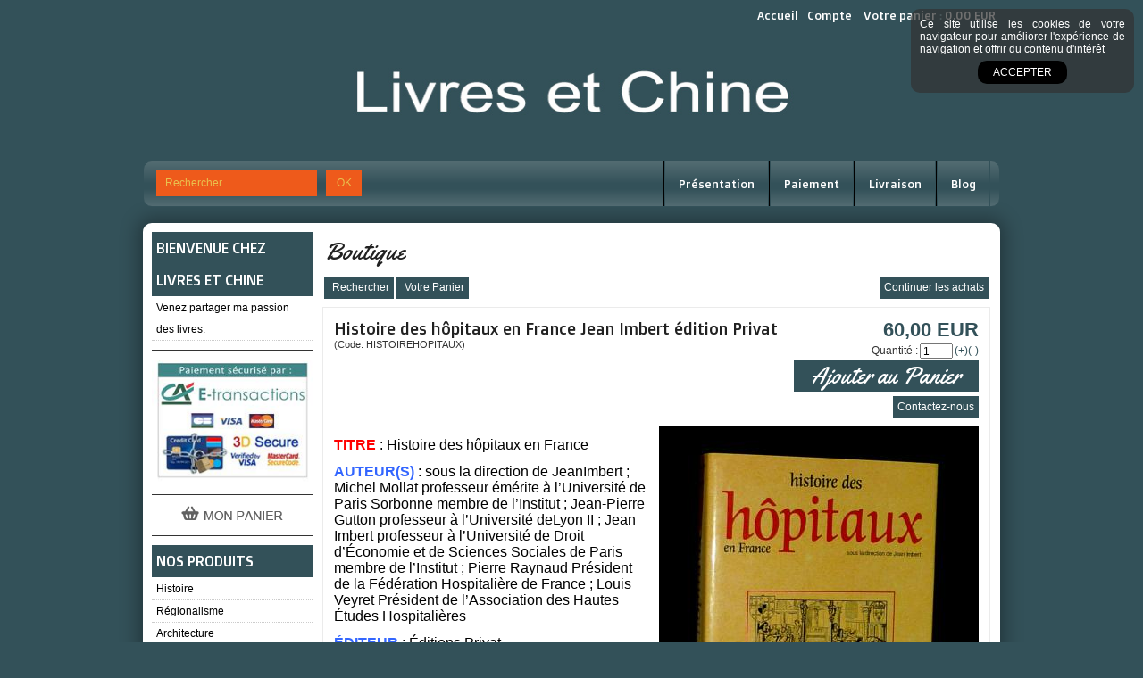

--- FILE ---
content_type: text/html
request_url: https://www.livres-et-chine.com/histoire-des-hopitaux-en-france-jean-imbert-edition-privat-c2x25028060
body_size: 14949
content:
<!DOCTYPE html>
<html>
<head>
<meta name="generator" content="Oxatis (www.oxatis.com)" />
<meta http-equiv="Content-Type" content="text/html; charset=ISO-8859-1" />
<meta http-equiv="Content-Language" content="fr" />
<title>Histoire des h&#244;pitaux en France Jean Imbert &#233;dition Privat</title>
<meta name="robots" content="index, follow, all" />
<meta http-equiv="Pragma" content="no-cache" />
<meta http-equiv="Expires" content="-1" />

<meta property="og:image" content="http://www.livres-et-chine.com/Files/119910/Img/12/JEAN-IMBERT-HISTOIRE-DES-HOPITAUX-EN-FRANCE-PRIVAT-EDITION-ORIGINALE-1982-ME.jpg" />

<link rel="canonical" href="https://www.livres-et-chine.com/histoire-des-hopitaux-en-france-jean-imbert-edition-privat-c2x25028060" /><link rel="StyleSheet" type="Text/css" href="Css/shared.css?v=51">
<link rel="StyleSheet" type="Text/css" href="DesignCss/bootstrap-grid.css?v=6.8">
<link id="-main-css-" rel="StyleSheet" type="Text/css" href="DesignCss/188000/290/style.css?v=2015.11.25-9.2.35">
<style type="text/css">IMG.BlackBox { border-color: #000000; }</style>
<script type="text/javascript" src="javascript/jquery/jquery-1.6.1.min.js"></script>
<script type="text/javascript" src="javascript/jquery/jquery-ui-1.8.12.custom.min.js"></script>
<script type="text/javascript" data-type="frontend-config">
window.oxInfos = {
	oxADContext : 0,
	oxCurrency : {mainFormat:"# EUR",decSep:",",thousandsSep:".",taxMode:0,code:978},
	oxLang : 0,
	oxUser : null,
	oxAccid: 119910,
	oxCart: {
		total: 0,
		qty: 0,
		subTotalNet: 0,
		shippingOffered: 1
	},
	oxPriceConf: {
		priceIdx: null,
		vatMode: null,
		ecopartMode: null,
		ecopartAmount: 0,
		taxEngine: 0
	},
	oxProps: {
		allowCreation: true,
		decimalQty: false,
		decimalPlaces: 5
	}
};
</script>
<script type="text/javascript" data-type="frontend-frontAPI">
window.oxInfos = window.oxInfos || {};
window.oxInfos.corePublicPath = '/frontend/frontAPI/';
</script>
<script type="text/javascript" src="/frontend/frontAPI/frontAPI-es6.js?hash=3ded44ea47e09e1d31d3"></script><script src="/frontend/Files/squareachat/v1/gapSquare.js?lang=fr"></script>
<meta name="google-site-verification" content="-WjvtwuMEdn8AXaBM7mripa3AqQKZi51-JN_if58Ans" />
<script>
  (function(i,s,o,g,r,a,m){i['GoogleAnalyticsObject']=r;i[r]=i[r]||function(){
  (i[r].q=i[r].q||[]).push(arguments)},i[r].l=1*new Date();a=s.createElement(o),
  m=s.getElementsByTagName(o)[0];a.async=1;a.src=g;m.parentNode.insertBefore(a,m)
  })(window,document,'script','//www.google-analytics.com/analytics.js','ga');

  ga('create', 'UA-39995314-11', 'auto');
  ga('send', 'pageview');

</script><link href='//fonts.googleapis.com/css?family=Doppio+One' rel='stylesheet' type='text/css'>
<link href='//fonts.googleapis.com/css?family=Yellowtail' rel='stylesheet' type='text/css'>
<script type="text/javascript" src="/Files/15269/cellUniformizer.js"></script>
<link rel="stylesheet" type="text/css" href="/Files/15269/Simple-design-structure.css">
<link rel="stylesheet" type="text/css" href="DesignCss/188000/291/style.css">

<script type="text/javascript">
	window.oxInfos=window.oxInfos||{};
	window.oxInfos.serverDatetime = '1/19/2026 11:28:13 PM';
	window.oxInfos.domain = 'https://www.livres-et-chine.com';
	window.oxInfos.oxProps=window.oxInfos.oxProps||{};
	window.oxInfos.oxProps.loginByCode=0;
	;

window.oxInfos=window.oxInfos||{};
window.oxInfos.oxUserAgent={mac_os:"intel mac os x 10_15_7",macintosh:"intel mac os x 10_15_7",chrome:"131",ecmascript6:true};
window.oxInfos=window.oxInfos||{};window.oxInfos.oxEnv=window.oxInfos.oxEnv||{};
window.oxInfos.oxEnv.current={platform:'frontoffice'};
window.oxInfos.oxEnv.frontoffice='prod';
window.oxInfos.oxEnv.mobile='prod';
window.oxInfos.oxEnv.admin='prod';
window.oxInfos.oxEnv.apps='prod';
window.oxInfos.oxEnv.framework='prod';
window.oxInfos.oxEnv.dev='prod';
window.oxInfos.oxEnv.api='prod';
window.oxInfos.oxEnv.sw='prod';

document.cookie = "TestCookie=1" ;
if (document.cookie == "") window.location = "BrowserError.asp?ErrCode=1" ;
else document.cookie = 'TestCookie=; expires=Thu, 01 Jan 1970 00:00:00 GMT';
function PGFOnLoad() {
	if (typeof(OxPGFOnLoad) != "undefined") OxPGFOnLoad();
	if (typeof(OxBODYOnLoad) != "undefined") OxBODYOnLoad();
}
var OxLangID = 0 ;
</script>
<noscript><center><a href="BrowserError.asp?ErrCode=2&amp;LangID=0" rel="nofollow"><img src="Images/PGFJSErrL0.gif" border="0" alt="Err"></a><br/><br/></center></noscript>
<script>window.arrayGTM = window.arrayGTM || [];window.arrayGTM.push('GTM-TSKJ29T', 'GTM-M9CGH6P');</script>
<script src="/frontend/scripts/core/gtag.min.js" defer="true"></script>
</head>
<body onload="PGFOnLoad()" class="PB">
<script type="text/javascript" src="HLAPI.js"></script>
<script type="text/javascript">
function SubmitAction( nActionID, strFormAction, nValidate, nSkipSubmit, nSkipReturn ) {
	var bResult = true ;
	if (nActionID != null) document.MForm.ActionID.value = nActionID ;
	if ((strFormAction != null) && (strFormAction != "")) document.MForm.action= strFormAction ;
	if ( nValidate ) bResult = ValidateMForm();
	if ( nSkipSubmit == null ) nSkipSubmit = 0 ;
	if ( bResult && (nSkipSubmit == 0) ) document.MForm.submit();
	if ( nSkipReturn == 1 )
		return ;
	else
		return( bResult );
}
</script> 

<script language="javascript" src="WindowAPI.js"></script>
<form style="margin-bottom:0" name="PdtForm" method="GET" action="">
<input type="hidden" name="ItmID" value="0">
<input type="hidden" name="XMLOpt1" value="-1">
<input type="hidden" name="XMLOpt2" value="-1">
<input type="hidden" name="RelatedPdtIDs" value="">
<input type="hidden" name="PackagingID" value="">
</form>
<script language="javascript">
	function GetCtrlValue(objCtrl, varDefaultValue) {
		var nResult = varDefaultValue;
		switch (objCtrl.nodeName) {
			case 'SELECT':
				nResult = objCtrl.selectedIndex;
				break;
			case undefined:
				var nItemCount = objCtrl.length;
				if (nItemCount != null)
					for (var nIdx = 0; nIdx < nItemCount; nIdx++)
						if (objCtrl[nIdx].checked) {
							nResult = nIdx;
							break;
						}
				break;
		}
		return nResult;
	}

	function GetRelatedProducts() {
		var strResult = "", strSep = "";
		var objForm = document.MForm;
		for (var i = 0; i < objForm.elements.length; i++) {
			var e = objForm.elements[i];
			if (e.type == 'checkbox')
				if (e.checked)
					if (e.name == "OxRelatedPdt") {
						strResult = strResult + strSep + e.value;
						strSep = ","
					}
		}
		return strResult;
	}

	function PostFormData(bCustomHandlerOk, nProductID, strFormAction, strCanonicalUrl) {
		var bResult = false, objCtrl, nXMLOpt1 = -1, nXMLOpt2 = -1, strRelatedPdtIDs, strURLParams, nPackagingID;

		objCtrl = document.MForm["XMLOpt1"];
		if (objCtrl) nXMLOpt1 = GetCtrlValue(objCtrl, 0);
		objCtrl = document.MForm["XMLOpt2"];
		if (objCtrl) nXMLOpt2 = GetCtrlValue(objCtrl, 0);
		strRelatedPdtIDs = GetRelatedProducts();
		objCtrl = document.MForm["PackagingID"];
		if (objCtrl) nPackagingID = parseInt(objCtrl.value, 10);

		if (bCustomHandlerOk) {
			if (window.OxAddToCart) {
				strURLParams = "ItmID=" + nProductID + (nXMLOpt1 >= 0 ? "&XMLOpt1=" + nXMLOpt1 : "") + (nXMLOpt2 >= 0 ? "&XMLOpt2=" + nXMLOpt2 : "");
				strURLParams += (strRelatedPdtIDs.length > 0 ? "&RelatedPdtIDs=" + strRelatedPdtIDs : "");
				strURLParams += (nPackagingID != undefined ? "&PackagingID=" + nPackagingID : "");
				bResult = OxAddToCart(nProductID, strURLParams);
			}
		}
		if (!bResult) {
			//alert( nXMLOpt1 + ' ' + nXMLOpt2 );
			if (strCanonicalUrl) {
				document.PdtForm.action = strCanonicalUrl;
				document.PdtForm.removeChild(document.PdtForm["ItmID"]);
			} else {
				document.PdtForm.action = strFormAction;
				document.PdtForm["ItmID"].value = nProductID;
			}
			document.PdtForm["XMLOpt1"].value = nXMLOpt1;
			document.PdtForm["XMLOpt2"].value = nXMLOpt2;
			document.PdtForm["RelatedPdtIDs"].value = strRelatedPdtIDs;
			if (nPackagingID != undefined) document.PdtForm["PackagingID"].value = nPackagingID;
			document.PdtForm.submit();
		}
	}
	function ViewOption(nPdtOptID, url) {
		PostFormData(false, nPdtOptID, "PBSCProduct.asp", url);
	}
	function AddToCart(nPdtOptID) {
		PostFormData(true, nPdtOptID, "PBShoppingCart.asp");
	}
	function OnChooseOption(url, idx, optionValueID, name) {
		document.MForm["PDTOPTVALUEID" + idx].value = optionValueID;
		document.MForm["PDTOPTVALUENAME" + idx].value = name;
		OnChangeOption(url);
	}
	function OnChangeOption(url, cbIdx) {
		var nOptIdx, objSelect, strValues = "", strSep = "", nCurIdx;
		for (nOptIdx = 0; nOptIdx < 3; nOptIdx++) {
			objSelect = document.MForm["PDTOPTVALUEID" + nOptIdx];
			if (objSelect && objSelect.type == 'hidden') {
				strValues = strValues + strSep + document.MForm["PDTOPTVALUENAME" + nOptIdx].value;
				strSep = "]|["
			}
			else if (objSelect) {
				nCurIdx = objSelect.selectedIndex;
				if (nCurIdx >= 0) {
					strValue = objSelect.options[nCurIdx].text;
					if (cbIdx == nOptIdx) {
						var optionUrl = objSelect.options[nCurIdx].getAttribute('url');
						if (optionUrl && optionUrl.length > 0) url = optionUrl;
					}
					strValues = strValues + strSep + strValue;
					strSep = "]|["
				}
			}
		}
		document.MForm["HVOptSelected"].value = strValues;
		if (url)
			document.MForm.action = url;
		SubmitAction( 1);
	}
</script>

<div id="maincontainer" class="sccatalog itemdetail">

	<div id="headercontainer">
		<div id="headerarea">
<div id="headercolumn1"><div id="headerlogo"><a href="/"><img src="Files/119910/Img/09/banniere-livres-et-chine2.jpg"/></a></div></div>
<div id="headercolumn2"><div id="headerdata"></div></div>
<div id="headerbtn"><a class="homeLink" href="/"><span>Accueil</span></a><a class="accountLink" href="PBUserLogin.asp?CCode=33"><span>Compte</span></a>
<div class="eshopCart"><div id="headerInfoCart" ><a class="cartLink" href="PBShoppingCart.asp?PBMInit=1"><span>Votre panier</span></a> : 
<a class="cartPrice" href="PBShoppingCart.asp?PBMInit=1">0,00 EUR</a>
</div></div></div>
<div class="eshopSearch"><div id="headerSearchBlock" class="header-search-block--shopping-cart"><form action="PBSearch.asp" method="get" name="headerSearch"><input type="hidden" name="ActionID" value="1"><input type="hidden" name="CCode" value="2"><input type="hidden" name="ShowSMImg" value="1"><input type="text" onfocus="this.value='';" id="headerSearchText" name="SearchText" class="searchtext" value="Rechercher..." size="18"><button class="blockbtn" type="submit"><span>OK</span></button></form></div></div>
<div class="ecatalogSearch"><div id="headerSearchBlock" class="header-search-block--catalog"><form action="PBSearch.asp" method="get" name="headerSearch"><input type="hidden" name="ActionID" value="1"><input type="hidden" name="CCode" value="6"><input type="hidden" name="ShowSMImg" value="1"><input type="text" onfocus="this.value='';" id="headerSearchText" name="SearchText" class="searchtext" value="Rechercher..." size="18"><button class="blockbtn" type="submit"><span>OK</span></button></form></div></div><div id="headermenu"><ul id="hmenu"><li class="begin">&nbsp;</li><li class="mitext"><a class="menu" href="PBCPPlayer.asp?ID=1694626">Présentation</a></li><li class="mitext menusep"><a class="menu" href="PBCPPlayer.asp?ID=1694624">Paiement</a></li><li class="mitext menusep"><a class="menu" href="PBCPPlayer.asp?ID=1694625">Livraison</a></li><li class="mitext menusep"><a class="menu" href="Blog.asp?PBMInit=1">Blog</a></li><li class="end">&nbsp;</li></ul></div>
		</div>
	</div>
	<div id="bodycontainer">
		<div id="bodyarea">
		<div id="bodycolumn1"><div id="verticalmenu"><ul id="vmenu"><li class="begin">&nbsp;</li><li class="mititle"><span>BIENVENUE CHEZ LIVRES ET CHINE</span></li><li class="mitext menusep"><span>Venez partager ma passion des livres. </span></li><li class="misep"></li><li class="miimg"><a class="menu" href="PBCPPlayer.asp?ID=1694624"><img src="Files/119910/Img/15/ca-e-transactions-cb-visa-mastercard-3D-secure.jpg"/></a></li><li class="misep"></li><li class="miimg"><a class="menu" href="PBShoppingCart.asp?PBMInit=1"><img src="Files/119910/Img/02/button-cart1-grey-fr.png"/></a></li><li class="misep"></li><li class="mititle"><span>Nos produits</span></li><li class="mitext menusep" id="pmenu3049640" onmouseover="OxMenu('menu3049640',true)" onmouseout="OxMenu('menu3049640',false)"><a class="menu" id="amenu3049640" href="histoire-c102x2846608">Histoire</a><div><ul class="submenu" id="menu3049640" onmouseover="OxSubMenu(this,true)" onmouseout="OxSubMenu(this,false)"><li class="begin">&nbsp;</li><li class="mitext"><a class="menu" href="ancien-regime-c102x2846640">Ancien régime</a></li><li class="mitext menusep"><a class="menu" href="antiquite-c102x2846643">Antiquité</a></li><li class="mitext menusep"><a class="menu" href="empire-c102x2846660">Empire</a></li><li class="mitext menusep"><a class="menu" href="moyen-age-c102x2846633">Moyen-Âge</a></li><li class="mitext menusep"><a class="menu" href="ouvrages-generaux-c102x2846612">Ouvrages généraux</a></li><li class="mitext menusep"><a class="menu" href="prehistoire-c102x2851331">Préhistoire</a></li><li class="mitext menusep"><a class="menu" href="revolution-francaise-c102x2846655">Révolution Française</a></li><li class="mitext menusep"><a class="menu" href="xixeme-siecle-c102x2846639">XIXème siècle</a></li><li class="mitext menusep"><a class="menu" href="xxeme-siecle-c102x2846618">XXème siècle</a></li><li class="end">&nbsp;</li></ul></div></li><li class="mitext menusep" id="pmenu3049641" onmouseover="OxMenu('menu3049641',true)" onmouseout="OxMenu('menu3049641',false)"><a class="menu" id="amenu3049641" href="regionalisme-c102x2846602">Régionalisme</a><div><ul class="submenu" id="menu3049641" onmouseover="OxSubMenu(this,true)" onmouseout="OxSubMenu(this,false)"><li class="begin">&nbsp;</li><li class="mitext"><a class="menu" href="centre-c102x2846631">Centre</a></li><li class="mitext menusep"><a class="menu" href="est-c102x2846658">Est</a></li><li class="mitext menusep"><a class="menu" href="ouest-c102x2850142">Ouest</a></li><li class="mitext menusep"><a class="menu" href="sud-est-c102x2846661">Sud-Est</a></li><li class="mitext menusep"><a class="menu" href="sud-ouest-c102x2846603">Sud-Ouest</a></li><li class="end">&nbsp;</li></ul></div></li><li class="mitext menusep"><a class="menu" href="architecture-c102x2846609">Architecture</a></li><li class="mitext menusep" id="pmenu3049643" onmouseover="OxMenu('menu3049643',true)" onmouseout="OxMenu('menu3049643',false)"><a class="menu" id="amenu3049643" href="art-c102x2846610">Art</a><div><ul class="submenu" id="menu3049643" onmouseover="OxSubMenu(this,true)" onmouseout="OxSubMenu(this,false)"><li class="begin">&nbsp;</li><li class="mitext"><a class="menu" href="arts-decoratifs-c102x2846611">Arts décoratifs</a></li><li class="mitext menusep"><a class="menu" href="cinema-c102x2846722">Cinéma</a></li><li class="mitext menusep"><a class="menu" href="editions-citadelles-mazenod-c102x2846634">Éditions Citadelles Mazenod</a></li><li class="mitext menusep"><a class="menu" href="mode-c102x2851054">Mode</a></li><li class="mitext menusep"><a class="menu" href="peinture-c102x2846617">Peinture</a></li><li class="mitext menusep"><a class="menu" href="sculpture-c102x2846630">Sculpture</a></li><li class="end">&nbsp;</li></ul></div></li><li class="mitext menusep" id="pmenu3049644" onmouseover="OxMenu('menu3049644',true)" onmouseout="OxMenu('menu3049644',false)"><a class="menu" id="amenu3049644" href="dictionnaires-et-encyclopedies-c102x2846614">Dictionnaires et Encyclopédies</a><div><ul class="submenu" id="menu3049644" onmouseover="OxSubMenu(this,true)" onmouseout="OxSubMenu(this,false)"><li class="begin">&nbsp;</li><li class="mitext"><a class="menu" href="dictionnaires-c102x2846626">Dictionnaires</a></li><li class="mitext menusep"><a class="menu" href="encyclopedies-c102x2846615">Encyclopédies</a></li><li class="end">&nbsp;</li></ul></div></li><li class="mitext menusep" id="pmenu3049645" onmouseover="OxMenu('menu3049645',true)" onmouseout="OxMenu('menu3049645',false)"><a class="menu" id="amenu3049645" href="geographie-c102x2846605">Géographie</a><div><ul class="submenu" id="menu3049645" onmouseover="OxSubMenu(this,true)" onmouseout="OxSubMenu(this,false)"><li class="begin">&nbsp;</li><li class="mitext"><a class="menu" href="afrique-c102x2846647">Afrique</a></li><li class="mitext menusep"><a class="menu" href="amerique-c102x2846652">Amérique</a></li><li class="mitext menusep"><a class="menu" href="anciennes-colonies-c102x2846606">Anciennes colonies</a></li><li class="mitext menusep"><a class="menu" href="asie-c102x2846644">Asie</a></li><li class="mitext menusep"><a class="menu" href="cartes-migeon-c102x2850143">Cartes Migeon</a></li><li class="mitext menusep"><a class="menu" href="europe-c102x2846653">Europe</a></li><li class="mitext menusep"><a class="menu" href="france-c102x2846625">France</a></li><li class="end">&nbsp;</li></ul></div></li><li class="mitext menusep"><a class="menu" href="editions-d-art-jean-de-bonnot-c102x2846648">Éditions d'art Jean de Bonnot</a></li><li class="mitext menusep" id="pmenu3049647" onmouseover="OxMenu('menu3049647',true)" onmouseout="OxMenu('menu3049647',false)"><a class="menu" id="amenu3049647" href="militaria-c102x2846613">Militaria</a><div><ul class="submenu" id="menu3049647" onmouseover="OxSubMenu(this,true)" onmouseout="OxSubMenu(this,false)"><li class="begin">&nbsp;</li><li class="mitext"><a class="menu" href="1ere-guerre-mondiale-c102x2851056">1ère guerre mondiale</a></li><li class="mitext menusep"><a class="menu" href="2eme-guerre-mondiale-c102x2851053">2ème guerre mondiale</a></li><li class="mitext menusep"><a class="menu" href="autres-c102x2846672">Autres</a></li><li class="end">&nbsp;</li></ul></div></li><li class="mitext menusep"><a class="menu" href="biographie-c102x2846641">Biographie</a></li><li class="mitext menusep"><a class="menu" href="editions-originales-ou-numerotees-c102x2846621">Éditions originales ou numérotées</a></li><li class="mitext menusep" id="pmenu3049650" onmouseover="OxMenu('menu3049650',true)" onmouseout="OxMenu('menu3049650',false)"><a class="menu" id="amenu3049650" href="oenologie-et-gastronomie-c102x2846627">Oenologie et Gastronomie</a><div><ul class="submenu" id="menu3049650" onmouseover="OxSubMenu(this,true)" onmouseout="OxSubMenu(this,false)"><li class="begin">&nbsp;</li><li class="mitext"><a class="menu" href="oenologie-c102x2846629">Oenologie</a></li><li class="mitext menusep"><a class="menu" href="gastronomie-c102x2846628">Gastronomie</a></li><li class="end">&nbsp;</li></ul></div></li><li class="mitext menusep"><a class="menu" href="religion-c102x2846654">Religion</a></li><li class="mitext menusep" id="pmenu3049652" onmouseover="OxMenu('menu3049652',true)" onmouseout="OxMenu('menu3049652',false)"><a class="menu" id="amenu3049652" href="catalogues-et-revues-c102x2846636">Catalogues et Revues</a><div><ul class="submenu" id="menu3049652" onmouseover="OxSubMenu(this,true)" onmouseout="OxSubMenu(this,false)"><li class="begin">&nbsp;</li><li class="mitext"><a class="menu" href="catalogues-c102x2846656">Catalogues</a></li><li class="mitext menusep"><a class="menu" href="revues-c102x2846642">Revues</a></li><li class="end">&nbsp;</li></ul></div></li><li class="mitext menusep" id="pmenu3049654" onmouseover="OxMenu('menu3049654',true)" onmouseout="OxMenu('menu3049654',false)"><a class="menu" id="amenu3049654" href="livres-anciens-avant-1900-c102x2846616">Livres anciens (avant 1900)</a><div><ul class="submenu" id="menu3049654" onmouseover="OxSubMenu(this,true)" onmouseout="OxSubMenu(this,false)"><li class="begin">&nbsp;</li><li class="mitext"><a class="menu" href="xixeme-c102x2846632">XIXème</a></li><li class="mitext menusep"><a class="menu" href="xviieme-et-avant-c102x2846623">XVIIème et avant</a></li><li class="mitext menusep"><a class="menu" href="xviiieme-c102x2846662">XVIIIème</a></li><li class="end">&nbsp;</li></ul></div></li><li class="mitext menusep"><a class="menu" href="sciences-et-techniques-c102x2846624">Sciences et Techniques</a></li><li class="mitext menusep" id="pmenu3049656" onmouseover="OxMenu('menu3049656',true)" onmouseout="OxMenu('menu3049656',false)"><a class="menu" id="amenu3049656" href="litterature-c102x2846619">Littérature</a><div><ul class="submenu" id="menu3049656" onmouseover="OxSubMenu(this,true)" onmouseout="OxSubMenu(this,false)"><li class="begin">&nbsp;</li><li class="mitext"><a class="menu" href="essais-c102x2846635">Essais</a></li><li class="mitext menusep"><a class="menu" href="litterature-etrangere-c102x2846622">Littérature étrangère</a></li><li class="mitext menusep"><a class="menu" href="nouvelles-c102x2846651">Nouvelles</a></li><li class="mitext menusep"><a class="menu" href="poesie-c102x2846649">Poésie</a></li><li class="mitext menusep"><a class="menu" href="recits-c102x2846659">Récits</a></li><li class="mitext menusep"><a class="menu" href="romans-c102x2846620">Romans</a></li><li class="end">&nbsp;</li></ul></div></li><li class="mitext menusep" id="pmenu3049657" onmouseover="OxMenu('menu3049657',true)" onmouseout="OxMenu('menu3049657',false)"><a class="menu" id="amenu3049657" href="nature-c102x2846637">Nature</a><div><ul class="submenu" id="menu3049657" onmouseover="OxSubMenu(this,true)" onmouseout="OxSubMenu(this,false)"><li class="begin">&nbsp;</li><li class="mitext"><a class="menu" href="animaux-c102x2846699">Animaux</a></li><li class="end">&nbsp;</li></ul></div></li><li class="mitext menusep"><a class="menu" href="musique-c102x2846650">Musique</a></li><li class="mitext menusep"><a class="menu" href="collections-c102x2846604">Collections</a></li><li class="mitext menusep"><a class="menu" href="livres-illustres-c102x2846607">Livres illustrés</a></li><li class="mitext menusep"><a class="menu" href="automobile-c102x2846638">Automobile</a></li><li class="mitext menusep"><a class="menu" href="enfantina-c102x2846645">Enfantina</a></li><li class="mitext menusep"><a class="menu" href="objets-c102x2846646">Objets</a></li><li class="mitext menusep"><a class="menu" href="curiosa-c102x2855309">Curiosa</a></li><li class="mitext menusep"><a class="menu" href="dedicace-envoi-d-auteur-c102x2851055">Dédicace - Envoi d'auteur</a></li><li class="mitext menusep"><a class="menu" href="cartes-c102x2855310">Cartes</a></li><li class="mitext menusep"><a class="menu" href="gravures-c102x2852966">Gravures</a></li><li class="mitext menusep"><a class="menu" href="planches-techniques-c102x2855308">Planches techniques</a></li><li class="misep"></li><li class="mititle"><span>Informations</span></li><li class="mitext menusep"><a class="menu" href="PBCPPlayer.asp?ID=1694626">Qui sommes-nous ?</a></li><li class="mitext menusep"><a class="menu" href="PBCPPlayer.asp?ID=1694624">Moyens de paiement</a></li><li class="mitext menusep"><a class="menu" href="PBCPPlayer.asp?ID=1694625">Modes de livraison</a></li><li class="misep"></li><li class="miimg"><a class="menu" href="PBCPPlayer.asp?ID=1694622"><img src="Files/119910/Img/15/button-contact1-grey-fr.png"/></a></li><li class="mitext menusep"><span>12 rue des Ponts</span></li><li class="mitext menusep"><span>18100  VIERZON</span></li><li class="mitext menusep"><span>Tél : 06 17 46 15 47</span></li><li class="misep"></li><li class="mititle"><span>Infos</span></li><li class="mitext menusep"><a class="menu" href="Blog.asp?PBMInit=1">Actualités</a></li><li class="misep"></li><li class="mititle"><span>Lettre d'information</span></li><li class="mitext menusep"><a class="menu" href="PBSubscribe.asp?PBMInit=1">S'abonner</a></li><li class="end">&nbsp;</li></ul></div>
<script type="text/javascript">
function OxMenu(menu,display){
	var objElem=(document.getElementById)?document.getElementById(menu):document[menu];
	objElem.style.visibility=display?'visible':'hidden';
}
function OxHandleSubMenu(id,over){
	var newClass='subactive', objElem=(document.getElementById)?document.getElementById(id):document[id];
	if (!objElem) return;
	var cls = objElem.className, idx = (' '+cls+' ').indexOf(' ' + newClass + ' ');
	if (over){ if(idx<0) objElem.className=cls+(cls?' ':'')+newClass;
	}else if(idx>=0) objElem.className=objElem.className.replace(new RegExp('(\\s|^)'+newClass+'(\\s|$)'),' ');
}
function OxSubMenu(elem,over){
	OxHandleSubMenu('a'+elem.id,over);
}
</script>
</div>
		<div id="bodycolumn3"></div><!-- bodycolumn3 -->
		<div id="bodycolumn2">
			<div id="bodydata"><!--DATA-->

<form name="MForm" method="POST" action="PBSCProduct.asp">
<input type="hidden" name="ActionID" value="0">
<input type="hidden" name="HVProductID" value="25028060">
<input type="hidden" name="HVParentID" value="">
<input type="hidden" name="HVOptSelected" value="">
<div class="view"><table class="viewtbl"><tbody class="viewtbl__inner"><tr class="viewTitle"><td colspan="1">
<div class="sectiontb">
<div class="sectiontbarea">

<table border="0" width="100%" cellspacing="0" cellpadding="2">
<tr><td colspan="2"><div class="PBCompTitle"><span class="PBPTitle">Boutique</span></div></td></tr>
<tr><td align="left">
<a class="btnmain" id="btnsearch" href="PBSearch.asp?CCode=2" rel="nofollow"><span>Rechercher</span></a>&nbsp;<a class="btnmain" id="btnviewcart" href="PBShoppingCart.asp"><span>Votre Panier</span></a>
	&nbsp;</td>
	<td align="right" valign="top"><a class="btnmain" id="btnretitems" href="PBSCCatalog.asp?ActionID=67240192"><span>Continuer les achats</span></a></td>
</tr></table>

</div></div>
</td></tr><tr class="viewDetail" data-pdt-parent-id="" data-pdt-id="25028060" data-pdt-type="0" data-pdt-sku="HISTOIREHOPITAUX"><td><div class="sectiondata"><div class="sectiondataarea">
<TABLE border="0" width="100%" cellspacing="0" Cellpadding="2">
<TR class="viewDetail__title">
	<TD align="left" valign="top"><h1 class="PBMainTxt PBItemTitle">Histoire des hôpitaux en France Jean Imbert édition Privat</h1><div class="PBItemSku"><span class="PBShortTxt">(Code: HISTOIREHOPITAUX)</span></div></TD>
	<TD align="right" valign="top" itemprop="offers"><meta itemprop="price" content="60.00"/><div class="PBItemPrice"><div class="PBCurrency"><span class="PBSalesPrice">60,00 EUR</span></div></div><span data-qty data-max="1" data-packing="1" data-step="1" data-pack-mode="1" data-saleifoutofstock="0"></span><a class="btnmain btnaddtocart" id="btnaddtocart" href="javascript:AddToCart(25028060);"><span>Ajouter au Panier</span></a>
	</TD>
</TR>
<TR class="viewDetail__content">
	<TD colspan="2" valign="top"><script type="text/javascript" src="/JavaScript/MagicZoom/V3/magiczoomplus-scroll.js"></script><script>var mzOptions = { hint: 'off'};</script><div class="c-ox-imgzoom imgcontainer"><div id="imgmain" class="c-ox-imgzoom__main"><a href="Files/119910/Img/12/JEAN-IMBERT-HISTOIRE-DES-HOPITAUX-EN-FRANCE-PRIVAT-EDITION-ORIGINALE-1982-ME.jpg" class="MagicZoom" data-options="upscale:false;zoomMode:zoom;" id="zoom25028060-80"><img  width="400"  alt="Histoire des h&#244;pitaux en France Jean Imbert &#233;dition Privat" itemprop="image" src="Files/119910/Img/12/JEAN-IMBERT-HISTOIRE-DES-HOPITAUX-EN-FRANCE-PRIVAT-EDITION-ORIGINALE-1982-ME.jpg"></a></div></div><span class="PBLongTxt PBItemDesc" itemprop="description"><!--#WYSIWYG#-->
<p class="MsoNormal"><span style="font-size: 12pt; line-height: 115%; color: red; font-weight: bold;">TITRE</span><span style="font-size:12.0pt;line-height:115%;color:red">&nbsp;</span><span style="font-size:12.0pt;line-height:115%">: Histoire des hôpitaux en France 
		<o:p></o:p></span></p>
<p class="MsoNormal"><span style="font-size: 12pt; line-height: 115%; color: rgb(51, 102, 255); font-weight: bold;">AUTEUR(S)</span><span style="font-size:12.0pt;line-height:115%">&nbsp;: sous la direction de JeanImbert&nbsp;; Michel Mollat professeur &eacute;m&eacute;rite à l’Universit&eacute; de Paris Sorbonne membre de l’Institut&nbsp;; Jean-Pierre Gutton professeur à l’Universit&eacute; deLyon II&nbsp;; Jean Imbert professeur à l’Universit&eacute; de Droit d’&Eacute;conomie et de Sciences Sociales de Paris membre de l’Institut&nbsp;; Pierre Raynaud Pr&eacute;sident de la F&eacute;d&eacute;ration Hospitalière de France&nbsp;; Louis Veyret Pr&eacute;sident de l’Association des Hautes &Eacute;tudes Hospitalières
		<o:p></o:p></span></p>
<p class="MsoNormal"><span style="font-size: 12pt; line-height: 115%; color: rgb(51, 102, 255); font-weight: bold;">&Eacute;DITEUR</span><span style="font-size:12.0pt;line-height:115%;color:red">&nbsp;</span><span style="font-size:12.0pt;line-height:115%">: &Eacute;ditions Privat
		<o:p></o:p></span></p>
<p class="MsoNormal"><span style="font-size: 12pt; line-height: 115%; color: rgb(51, 102, 255); font-weight: bold;">ANN&Eacute;E</span><span style="font-size: 12pt; line-height: 115%; color: red;">&nbsp;</span><span style="font-size: 12pt; line-height: 115%;">: 1982</span></p>
<p class="MsoNormal"><span style="font-size: 12pt; line-height: 115%; color: rgb(0, 176, 80); font-weight: bold;">FORMAT</span><span style="font-size:12.0pt;line-height:115%;color:red">&nbsp;</span><span style="font-size:12.0pt;line-height:115%">: 20 cm x 25,5 cm 
		<o:p></o:p></span></p>
<p class="MsoNormal"><span style="font-size: 12pt; line-height: 115%; color: rgb(0, 176, 80); font-weight: bold;">NOMBRE DE TOMES</span><span style="font-size:12.0pt;line-height:115%">&nbsp;: 1
		<o:p></o:p></span></p>
<p class="MsoNormal"><span style="font-size: 12pt; line-height: 115%; color: rgb(0, 176, 80); font-weight: bold;">NOMBRE DE PAGES</span><span style="font-size:12.0pt;line-height:115%;color:#00B050">&nbsp;</span><span style="font-size:12.0pt;line-height:115%">: 559
		<o:p></o:p></span></p>
<p class="MsoNormal"><span style="font-size: 12pt; line-height: 115%; color: rgb(227, 108, 10); font-weight: bold;">ILLUSTRATIONS</span><span style="font-size:12.0pt; line-height:115%;color:#E36C0A;mso-themecolor:accent6;mso-themeshade:191">&nbsp;</span><span style="font-size:12.0pt;line-height:115%">: oui, en noir &nbsp;in et hors-texte, photographies, dessins,reproductions de documents anciens, croquis
		<o:p></o:p></span></p>
<p class="MsoNormal"><span style="font-size: 12pt; line-height: 115%; color: rgb(112, 48, 160); font-weight: bold;">RELIURE</span><span style="font-size:12.0pt;line-height:115%">&nbsp;: pleine toile &eacute;diteur de couleur marron avec titre en creux de caractères rouges sur le 1<sup>er</sup>plat et le dos, 2<sup>nd</sup> plat muet, pages de garde illustr&eacute;es,tranchefile
		<o:p></o:p></span></p>
<p class="MsoNormal"><span style="font-size: 12pt; line-height: 115%; color: rgb(112, 48, 160); font-weight: bold;">JAQUETTE</span><span style="font-size:12.0pt;line-height:115%;color:#7030A0">&nbsp;</span><span style="font-size:12.0pt;line-height:115%">: oui, de couleur jaune illustr&eacute;e sur les deux plats 
		<o:p></o:p></span></p>
<p class="MsoNormal"><span style="font-size: 12pt; line-height: 115%; color: rgb(112, 48, 160); font-weight: bold;">SIGNET</span><span style="font-size:12.0pt;line-height:115%;color:#7030A0">&nbsp;</span><span style="font-size:12.0pt;line-height:115%">: non
		<o:p></o:p></span></p>
<p class="MsoNormal"><span style="font-size: 12pt; line-height: 115%; color: rgb(112, 48, 160); font-weight: bold;">RHODOÏD</span><span style="font-size:12.0pt;line-height:115%;color:#7030A0">&nbsp;</span><span style="font-size:12.0pt;line-height:115%">: non
		<o:p></o:p></span></p>
<p class="MsoNormal"><span style="font-size: 12pt; line-height: 115%; color: fuchsia; font-weight: bold;">PARTICULARIT&Eacute;S</span><span style="font-size:12.0pt;line-height:115%">&nbsp;: sur v&eacute;lin sp&eacute;cial Sept Lacs,&eacute;dition num&eacute;rot&eacute;e, tirage à 6000 exemplaires dont 4500 num&eacute;rot&eacute;s de 301 à 4800 reli&eacute;s pleine toile, exemplaire n° 556, &eacute;dition originale
		<o:p></o:p></span></p>
<p class="MsoNormal"><span style="font-size: 12pt; line-height: 115%; color: rgb(255, 102, 0); font-weight: bold;">&Eacute;TAT</span><span style="font-size:12.0pt;line-height:115%">&nbsp;: très bel &eacute;tat 
		<o:p></o:p></span></p>
<p class="MsoNormal"><span style="font-size: 12pt; line-height: 115%; color: rgb(153, 204, 0); font-weight: bold;">THÈMES</span><span style="font-size:12.0pt;line-height:115%">&nbsp;: histoire, sciences et techniques, m&eacute;decine, maladies 
		<o:p></o:p></span></p>
<p class="MsoNormal"><span style="font-size:12.0pt;line-height:115%">&nbsp;</span></p>
<p class="MsoNormal"><span style="font-size:12.0pt;line-height:115%">&nbsp;</span></p>
<p class="MsoNormal" style="line-height:normal"><span style="font-size: 16pt; color: red; font-weight: bold;">SUR LE LIVRE
		<o:p></o:p></span></p>
<p class="MsoNormal" style="line-height:normal"><span style="font-size:12.0pt">&nbsp;</span></p>
<p class="MsoNormal" style="line-height:normal"><span style="font-size:12.0pt">Une &eacute;tude historique sans &eacute;quivalent.
		<o:p></o:p></span></p>
<p class="MsoNormal" style="line-height:normal"><span style="font-size:12.0pt">&nbsp;</span></p>
<p class="MsoNormal" style="line-height:normal"><span style="font-weight: bold;"><i><span style="font-size: 12pt; color: red; text-decoration: underline;">On retrouvera au sommaire
				<o:p></o:p></span></i></span></p>
<p class="MsoNormal" style="line-height:normal"><span style="font-size:12.0pt">&nbsp;</span></p>
<p class="MsoNormal" style="line-height:normal"><span style="font-size:12.0pt">Introduction,par Jean Imbert - Les premiers hôpitaux (VIe-XIe siècles) - Floraison des fondations hospitalières (XIIe-XIIIe siècles) - Dans la perspective de l'au-delà (XIVe-XVe siècles) - La vie quotidienne dans les hôpitaux m&eacute;di&eacute;vaux,par Michel Mollat. - / Mutations et continuit&eacute; (XVIe siècle) - L'enfermement à l'âge classique (XVIIe-XVIIIe siècles) - Hôtels Dieu et hôpitaux de malades à l'âge classique (XVIIe-XVIIIe siècles) - R&eacute;formes, projets et r&eacute;alit&eacute;s : la fin de l'Ancien R&eacute;gime, par Jean-Pierre Gutton. - / La tourmente r&eacute;volutionnaire(1789-1795) - Evolution des structures juridiques (1798-1941) - Evolution des structures &eacute;conomiques (1796-1941) - Progrès limit&eacute; des structures d'accueil(1796-1941), par Jean Imbert. - / Nouvelle conception de l'hôpital (1941-1980)- Explosion d&eacute;mographique du personnel hospitalier (1941-1980) - Complexit&eacute; des problèmes &eacute;conomiques (1941-1980) - Modernit&eacute; des conceptions hospitalières(1941-1980), par Pierre Raynaud et Louis Veyret. - / Bibliographie sommaire.Les grandes dates de l'histoire des hôpitaux. Table des illustrations. Index. &#8206;<br />
		<br />
		<br />
		</span></p>
<div style="text-align: center;"><img src="/Files/119910/Img/04/JEAN-IMBERT-HISTOIRE-DES-HOPITAUX-EN-FRANCE-PRIVAT-EDITION-ORIGINALE-1982-ME.jpg" alt="" border="0" style="font-size: 12px; margin: 0px; width: 300px; height: 400px;" /></div><span style="font-size:12.0pt"><br />
	
	<div style="text-align: center;"><img src="/Files/119910/Img/05/JEAN-IMBERT-HISTOIRE-DES-HOPITAUX-EN-FRANCE-PRIVAT-EDITION-ORIGINALE-1982-ME.jpg" alt="" border="0" style="font-size: 12px; margin: 0px; width: 400px; height: 300px;" /></div></span><span style="font-size:12.0pt"><br />
	
	<div style="text-align: center;"><img src="/Files/119910/Img/18/JEAN-IMBERT-HISTOIRE-DES-HOPITAUX-EN-FRANCE-PRIVAT-EDITION-ORIGINALE-1982-ME.jpg" alt="" border="0" style="font-size: 12px; margin: 0px; width: 400px; height: 300px;" /></div></span><span style="font-size:12.0pt"><br />
	
	<div style="text-align: center;"><img src="/Files/119910/Img/08/JEAN-IMBERT-HISTOIRE-DES-HOPITAUX-EN-FRANCE-PRIVAT-EDITION-ORIGINALE-1982-ME.jpg" alt="" border="0" style="font-size: 12px; margin: 0px; width: 400px; height: 300px;" /></div></span><span style="font-size:12.0pt"><br />
	
	<div style="text-align: center;"><img src="/Files/119910/Img/03/JEAN-IMBERT-HISTOIRE-DES-HOPITAUX-EN-FRANCE-PRIVAT-EDITION-ORIGINALE-1982-ME.jpg" alt="" border="0" style="font-size: 12px; margin: 0px; width: 400px; height: 300px;" /></div></span><span style="font-size:12.0pt"><br />
	<br />
	<br />
	<br />
	<br />
	<br />
	<br />
	<br />
	<br />
	<br />
	<br />
	<br />
	<br />
	<br />
	<br />
	<br />
	
	<o:p></o:p></span>
<p>&nbsp;</p>     </span></TD>
</TR>

</TABLE>
</div></div></td></tr></tbody></table></div>
</form>

<script type="application/ld+json" id="productData">{"@context":"http:\/\/schema.org\/","@type":"Product","name":"Histoire des h\u00F4pitaux en France Jean Imbert \u00E9dition Privat","sku":"HISTOIREHOPITAUX","url":"https:\/\/www.livres-et-chine.com\/histoire-des-hopitaux-en-france-jean-imbert-edition-privat-c2x25028060","image":"https:\/\/www.livres-et-chine.com\/Files\/119910\/Img\/12\/JEAN-IMBERT-HISTOIRE-DES-HOPITAUX-EN-FRANCE-PRIVAT-EDITION-ORIGINALE-1982-ME.jpg","description":"<!--#WYSIWYG#-->\r\n<p class=\"MsoNormal\"><span style=\"font-size: 12pt; line-height: 115%; color: red; font-weight: bold;\">TITRE<\/span><span style=\"font-size:12.0pt;line-height:115%;color:red\">&nbsp;<\/span><span style=\"font-size:12.0pt;line-height:115%\">: Histoire des h\u00F4pitaux en France \r\n\t\t<o:p><\/o:p><\/span><\/p>\r\n<p class=\"MsoNormal\"><span style=\"font-size: 12pt; line-height: 115%; color: rgb(51, 102, 255); font-weight: bold;\">AUTEUR(S)<\/span><span style=\"font-size:12.0pt;line-height:115%\">&nbsp;: sous la direction de JeanImbert&nbsp;; Michel Mollat professeur &eacute;m&eacute;rite \u00E0 l\u2019Universit&eacute; de Paris Sorbonne membre de l\u2019Institut&nbsp;; Jean-Pierre Gutton professeur \u00E0 l\u2019Universit&eacute; deLyon II&nbsp;; Jean Imbert professeur \u00E0 l\u2019Universit&eacute; de Droit d\u2019&Eacute;conomie et de Sciences Sociales de Paris membre de l\u2019Institut&nbsp;; Pierre Raynaud Pr&eacute;sident de la F&eacute;d&eacute;ration Hospitali\u00E8re de France&nbsp;; Louis Veyret Pr&eacute;sident de l\u2019Association des Hautes &Eacute;tudes Hospitali\u00E8res\r\n\t\t<o:p><\/o:p><\/span><\/p>\r\n<p class=\"MsoNormal\"><span style=\"font-size: 12pt; line-height: 115%; color: rgb(51, 102, 255); font-weight: bold;\">&Eacute;DITEUR<\/span><span style=\"font-size:12.0pt;line-height:115%;color:red\">&nbsp;<\/span><span style=\"font-size:12.0pt;line-height:115%\">: &Eacute;ditions Privat\r\n\t\t<o:p><\/o:p><\/span><\/p>\r\n<p class=\"MsoNormal\"><span style=\"font-size: 12pt; line-height: 115%; color: rgb(51, 102, 255); font-weight: bold;\">ANN&Eacute;E<\/span><span style=\"font-size: 12pt; line-height: 115%; color: red;\">&nbsp;<\/span><span style=\"font-size: 12pt; line-height: 115%;\">: 1982<\/span><\/p>\r\n<p class=\"MsoNormal\"><span style=\"font-size: 12pt; line-height: 115%; color: rgb(0, 176, 80); font-weight: bold;\">FORMAT<\/span><span style=\"font-size:12.0pt;line-height:115%;color:red\">&nbsp;<\/span><span style=\"font-size:12.0pt;line-height:115%\">: 20 cm x 25,5 cm \r\n\t\t<o:p><\/o:p><\/span><\/p>\r\n<p class=\"MsoNormal\"><span style=\"font-size: 12pt; line-height: 115%; color: rgb(0, 176, 80); font-weight: bold;\">NOMBRE DE TOMES<\/span><span style=\"font-size:12.0pt;line-height:115%\">&nbsp;: 1\r\n\t\t<o:p><\/o:p><\/span><\/p>\r\n<p class=\"MsoNormal\"><span style=\"font-size: 12pt; line-height: 115%; color: rgb(0, 176, 80); font-weight: bold;\">NOMBRE DE PAGES<\/span><span style=\"font-size:12.0pt;line-height:115%;color:#00B050\">&nbsp;<\/span><span style=\"font-size:12.0pt;line-height:115%\">: 559\r\n\t\t<o:p><\/o:p><\/span><\/p>\r\n<p class=\"MsoNormal\"><span style=\"font-size: 12pt; line-height: 115%; color: rgb(227, 108, 10); font-weight: bold;\">ILLUSTRATIONS<\/span><span style=\"font-size:12.0pt; line-height:115%;color:#E36C0A;mso-themecolor:accent6;mso-themeshade:191\">&nbsp;<\/span><span style=\"font-size:12.0pt;line-height:115%\">: oui, en noir &nbsp;in et hors-texte, photographies, dessins,reproductions de documents anciens, croquis\r\n\t\t<o:p><\/o:p><\/span><\/p>\r\n<p class=\"MsoNormal\"><span style=\"font-size: 12pt; line-height: 115%; color: rgb(112, 48, 160); font-weight: bold;\">RELIURE<\/span><span style=\"font-size:12.0pt;line-height:115%\">&nbsp;: pleine toile &eacute;diteur de couleur marron avec titre en creux de caract\u00E8res rouges sur le 1<sup>er<\/sup>plat et le dos, 2<sup>nd<\/sup> plat muet, pages de garde illustr&eacute;es,tranchefile\r\n\t\t<o:p><\/o:p><\/span><\/p>\r\n<p class=\"MsoNormal\"><span style=\"font-size: 12pt; line-height: 115%; color: rgb(112, 48, 160); font-weight: bold;\">JAQUETTE<\/span><span style=\"font-size:12.0pt;line-height:115%;color:#7030A0\">&nbsp;<\/span><span style=\"font-size:12.0pt;line-height:115%\">: oui, de couleur jaune illustr&eacute;e sur les deux plats \r\n\t\t<o:p><\/o:p><\/span><\/p>\r\n<p class=\"MsoNormal\"><span style=\"font-size: 12pt; line-height: 115%; color: rgb(112, 48, 160); font-weight: bold;\">SIGNET<\/span><span style=\"font-size:12.0pt;line-height:115%;color:#7030A0\">&nbsp;<\/span><span style=\"font-size:12.0pt;line-height:115%\">: non\r\n\t\t<o:p><\/o:p><\/span><\/p>\r\n<p class=\"MsoNormal\"><span style=\"font-size: 12pt; line-height: 115%; color: rgb(112, 48, 160); font-weight: bold;\">RHODO\u00CFD<\/span><span style=\"font-size:12.0pt;line-height:115%;color:#7030A0\">&nbsp;<\/span><span style=\"font-size:12.0pt;line-height:115%\">: non\r\n\t\t<o:p><\/o:p><\/span><\/p>\r\n<p class=\"MsoNormal\"><span style=\"font-size: 12pt; line-height: 115%; color: fuchsia; font-weight: bold;\">PARTICULARIT&Eacute;S<\/span><span style=\"font-size:12.0pt;line-height:115%\">&nbsp;: sur v&eacute;lin sp&eacute;cial Sept Lacs,&eacute;dition num&eacute;rot&eacute;e, tirage \u00E0 6000 exemplaires dont 4500 num&eacute;rot&eacute;s de 301 \u00E0 4800 reli&eacute;s pleine toile, exemplaire n\u00B0 556, &eacute;dition originale\r\n\t\t<o:p><\/o:p><\/span><\/p>\r\n<p class=\"MsoNormal\"><span style=\"font-size: 12pt; line-height: 115%; color: rgb(255, 102, 0); font-weight: bold;\">&Eacute;TAT<\/span><span style=\"font-size:12.0pt;line-height:115%\">&nbsp;: tr\u00E8s bel &eacute;tat \r\n\t\t<o:p><\/o:p><\/span><\/p>\r\n<p class=\"MsoNormal\"><span style=\"font-size: 12pt; line-height: 115%; color: rgb(153, 204, 0); font-weight: bold;\">TH\u00C8MES<\/span><span style=\"font-size:12.0pt;line-height:115%\">&nbsp;: histoire, sciences et techniques, m&eacute;decine, maladies \r\n\t\t<o:p><\/o:p><\/span><\/p>\r\n<p class=\"MsoNormal\"><span style=\"font-size:12.0pt;line-height:115%\">&nbsp;<\/span><\/p>\r\n<p class=\"MsoNormal\"><span style=\"font-size:12.0pt;line-height:115%\">&nbsp;<\/span><\/p>\r\n<p class=\"MsoNormal\" style=\"line-height:normal\"><span style=\"font-size: 16pt; color: red; font-weight: bold;\">SUR LE LIVRE\r\n\t\t<o:p><\/o:p><\/span><\/p>\r\n<p class=\"MsoNormal\" style=\"line-height:normal\"><span style=\"font-size:12.0pt\">&nbsp;<\/span><\/p>\r\n<p class=\"MsoNormal\" style=\"line-height:normal\"><span style=\"font-size:12.0pt\">Une &eacute;tude historique sans &eacute;quivalent.\r\n\t\t<o:p><\/o:p><\/span><\/p>\r\n<p class=\"MsoNormal\" style=\"line-height:normal\"><span style=\"font-size:12.0pt\">&nbsp;<\/span><\/p>\r\n<p class=\"MsoNormal\" style=\"line-height:normal\"><span style=\"font-weight: bold;\"><i><span style=\"font-size: 12pt; color: red; text-decoration: underline;\">On retrouvera au sommaire\r\n\t\t\t\t<o:p><\/o:p><\/span><\/i><\/span><\/p>\r\n<p class=\"MsoNormal\" style=\"line-height:normal\"><span style=\"font-size:12.0pt\">&nbsp;<\/span><\/p>\r\n<p class=\"MsoNormal\" style=\"line-height:normal\"><span style=\"font-size:12.0pt\">Introduction,par Jean Imbert - Les premiers h\u00F4pitaux (VIe-XIe si\u00E8cles) - Floraison des fondations hospitali\u00E8res (XIIe-XIIIe si\u00E8cles) - Dans la perspective de l'au-del\u00E0 (XIVe-XVe si\u00E8cles) - La vie quotidienne dans les h\u00F4pitaux m&eacute;di&eacute;vaux,par Michel Mollat. - \/ Mutations et continuit&eacute; (XVIe si\u00E8cle) - L'enfermement \u00E0 l'\u00E2ge classique (XVIIe-XVIIIe si\u00E8cles) - H\u00F4tels Dieu et h\u00F4pitaux de malades \u00E0 l'\u00E2ge classique (XVIIe-XVIIIe si\u00E8cles) - R&eacute;formes, projets et r&eacute;alit&eacute;s : la fin de l'Ancien R&eacute;gime, par Jean-Pierre Gutton. - \/ La tourmente r&eacute;volutionnaire(1789-1795) - Evolution des structures juridiques (1798-1941) - Evolution des structures &eacute;conomiques (1796-1941) - Progr\u00E8s limit&eacute; des structures d'accueil(1796-1941), par Jean Imbert. - \/ Nouvelle conception de l'h\u00F4pital (1941-1980)- Explosion d&eacute;mographique du personnel hospitalier (1941-1980) - Complexit&eacute; des probl\u00E8mes &eacute;conomiques (1941-1980) - Modernit&eacute; des conceptions hospitali\u00E8res(1941-1980), par Pierre Raynaud et Louis Veyret. - \/ Bibliographie sommaire.Les grandes dates de l'histoire des h\u00F4pitaux. Table des illustrations. Index. &#8206;<br \/>\r\n\t\t<br \/>\r\n\t\t<br \/>\r\n\t\t<\/span><\/p>\r\n<div style=\"text-align: center;\"><img src=\"\/Files\/119910\/Img\/04\/JEAN-IMBERT-HISTOIRE-DES-HOPITAUX-EN-FRANCE-PRIVAT-EDITION-ORIGINALE-1982-ME.jpg\" alt=\"\" border=\"0\" style=\"font-size: 12px; margin: 0px; width: 300px; height: 400px;\" \/><\/div><span style=\"font-size:12.0pt\"><br \/>\r\n\t\r\n\t<div style=\"text-align: center;\"><img src=\"\/Files\/119910\/Img\/05\/JEAN-IMBERT-HISTOIRE-DES-HOPITAUX-EN-FRANCE-PRIVAT-EDITION-ORIGINALE-1982-ME.jpg\" alt=\"\" border=\"0\" style=\"font-size: 12px; margin: 0px; width: 400px; height: 300px;\" \/><\/div><\/span><span style=\"font-size:12.0pt\"><br \/>\r\n\t\r\n\t<div style=\"text-align: center;\"><img src=\"\/Files\/119910\/Img\/18\/JEAN-IMBERT-HISTOIRE-DES-HOPITAUX-EN-FRANCE-PRIVAT-EDITION-ORIGINALE-1982-ME.jpg\" alt=\"\" border=\"0\" style=\"font-size: 12px; margin: 0px; width: 400px; height: 300px;\" \/><\/div><\/span><span style=\"font-size:12.0pt\"><br \/>\r\n\t\r\n\t<div style=\"text-align: center;\"><img src=\"\/Files\/119910\/Img\/08\/JEAN-IMBERT-HISTOIRE-DES-HOPITAUX-EN-FRANCE-PRIVAT-EDITION-ORIGINALE-1982-ME.jpg\" alt=\"\" border=\"0\" style=\"font-size: 12px; margin: 0px; width: 400px; height: 300px;\" \/><\/div><\/span><span style=\"font-size:12.0pt\"><br \/>\r\n\t\r\n\t<div style=\"text-align: center;\"><img src=\"\/Files\/119910\/Img\/03\/JEAN-IMBERT-HISTOIRE-DES-HOPITAUX-EN-FRANCE-PRIVAT-EDITION-ORIGINALE-1982-ME.jpg\" alt=\"\" border=\"0\" style=\"font-size: 12px; margin: 0px; width: 400px; height: 300px;\" \/><\/div><\/span><span style=\"font-size:12.0pt\"><br \/>\r\n\t<br \/>\r\n\t<br \/>\r\n\t<br \/>\r\n\t<br \/>\r\n\t<br \/>\r\n\t<br \/>\r\n\t<br \/>\r\n\t<br \/>\r\n\t<br \/>\r\n\t<br \/>\r\n\t<br \/>\r\n\t<br \/>\r\n\t<br \/>\r\n\t<br \/>\r\n\t<br \/>\r\n\t\r\n\t<o:p><\/o:p><\/span>\r\n<p>&nbsp;<\/p>     ","offers":{"@type":"Offer","priceCurrency":"EUR","price":"60","itemCondition":"http:\/\/schema.org\/UsedCondition","availability":"http:\/\/schema.org\/InStock","seller":{"@type":"Thing","name":"https:\/\/www.livres-et-chine.com"}}}</script>


			</div> <!--bodydata -->
		</div><!-- bodycolumn2 -->
		<div class="clearbodycontainer">&nbsp;</div>
	</div><!-- bodyarea -->
	</div><!-- bodycontainer -->
	<div id="footercontainer">
		<div id="footerarea"><div id="footermenu"><ul id="fmenu"><li class="begin">&nbsp;</li><li class="mitext"><a class="menu" href="PBCPPlayer.asp?ID=1694626">Qui sommes-nous ?</a></li><li class="mitext menusep"><a class="menu" href="PBCPPlayer.asp?ID=1694627">Conditions Générales de Vente</a></li><li class="mitext menusep"><a class="menu" href="PBCPPlayer.asp?ID=1694625">Modes de livraison</a></li><li class="mitext menusep"><a class="menu" href="Blog.asp?PBMInit=1">Blog</a></li><li class="mitext menusep"><a class="menu" href="PBCPPlayer.asp?ID=1694622">Contactez-nous</a></li><li class="mitext menusep"><a class="menu" href="PBCPPlayer.asp?ID=1694628">Mentions légales</a></li><li class="mitext menusep"><a class="menu" href="PBCPPlayer.asp?ID=1694624">Moyens de paiement</a></li><li class="mitext menusep"><a class="menu" href="PBSubscribe.asp?PBMInit=1">Recevoir la newsletter</a></li><li class="end">&nbsp;</li></ul></div><div id="copyright"><span>Copyright © 2015  Livres et Chine - Tous droits réservés.</span></div><div id="poweredby"><a href="https://www.oxatis.com/?utm_source=reputation&utm_medium=bottom-link&utm_campaign=www.livres-et-chine.com" rel="nofollow" target="_blank"><span>Oxatis - création sites E-Commerce</span></a></div></div>
	</div>
</div><!-- maincontainer -->

<script type="text/javascript" id="oxStatRecorder" defer>
(function () {
	var oxStatRecorder = document.getElementById('oxStatRecorder');
	if (oxStatRecorder) {
		var img = document.createElement('img');
		img.border = 0;
		img.width = 1;
		img.height = 1;
		img.src = 'StatRecorder.asp?AccountID=119910&ADMode=&SessionID=844949887&CCode=2&ViewCode=&WPID=0&CatID=0&ItemID=25028060&PBLangID=0&StatVal1=84493&StatVal2=1';
		oxStatRecorder.parentNode.insertBefore(img, oxStatRecorder.nextSibling);
	}
})()
</script>
<noscript><img src="StatRecorder.asp?AccountID=119910&amp;ADMode=&amp;SessionID=844949887&amp;CCode=2&amp;ViewCode=&amp;WPID=0&amp;CatID=0&amp;ItemID=25028060&amp;PBLangID=0&amp;StatVal1=84493&amp;StatVal2=2" border="0" width="1" height="1" /></noscript>

<script type="text/javascript">
var OxPdtId = 25028060;
var OxPdtName = 'Histoire des h&#244;pitaux en France Jean Imbert &#233;dition Privat';
var OxPdtPrice = '60,00 EUR';
var OxPdtUrl = '/histoire-des-hopitaux-en-france-jean-imbert-edition-privat-c2x25028060';
var OxPdtImgUrl = '/Files/119910/Img/12/JEAN-IMBERT-HISTOIRE-DES-HOPITAUX-EN-FRANCE-PRIVAT-EDITION-ORIGINALE-1982-ME.jpg';
</script>

<script type="text/javascript">
var OxCompName = "SCCatalog" ; 
var OxPageName = "Boutique" ;
var OxCatName = ""; 
var OxCatID1 = 2846612;
var OxCatID2 = 2846624;
var OxCatID3 = 2846621;
var OxCategories = [2846612,2846624,2846621];
</script>
<script type="text/javascript" src="Javascript/OxRealTimeSearch.js?_v=1.3"></script></body></html>

--- FILE ---
content_type: text/plain
request_url: https://www.google-analytics.com/j/collect?v=1&_v=j102&a=2085063717&t=pageview&_s=1&dl=https%3A%2F%2Fwww.livres-et-chine.com%2Fhistoire-des-hopitaux-en-france-jean-imbert-edition-privat-c2x25028060&ul=en-us%40posix&dt=Histoire%20des%20h%C3%B4pitaux%20en%20France%20Jean%20Imbert%20%C3%A9dition%20Privat&sr=1280x720&vp=1280x720&_u=IEBAAEABAAAAACAAI~&jid=542578264&gjid=2017707848&cid=382483314.1768861696&tid=UA-39995314-11&_gid=2017836923.1768861696&_r=1&_slc=1&z=1282864600
body_size: -452
content:
2,cG-9SK6G8N2JW